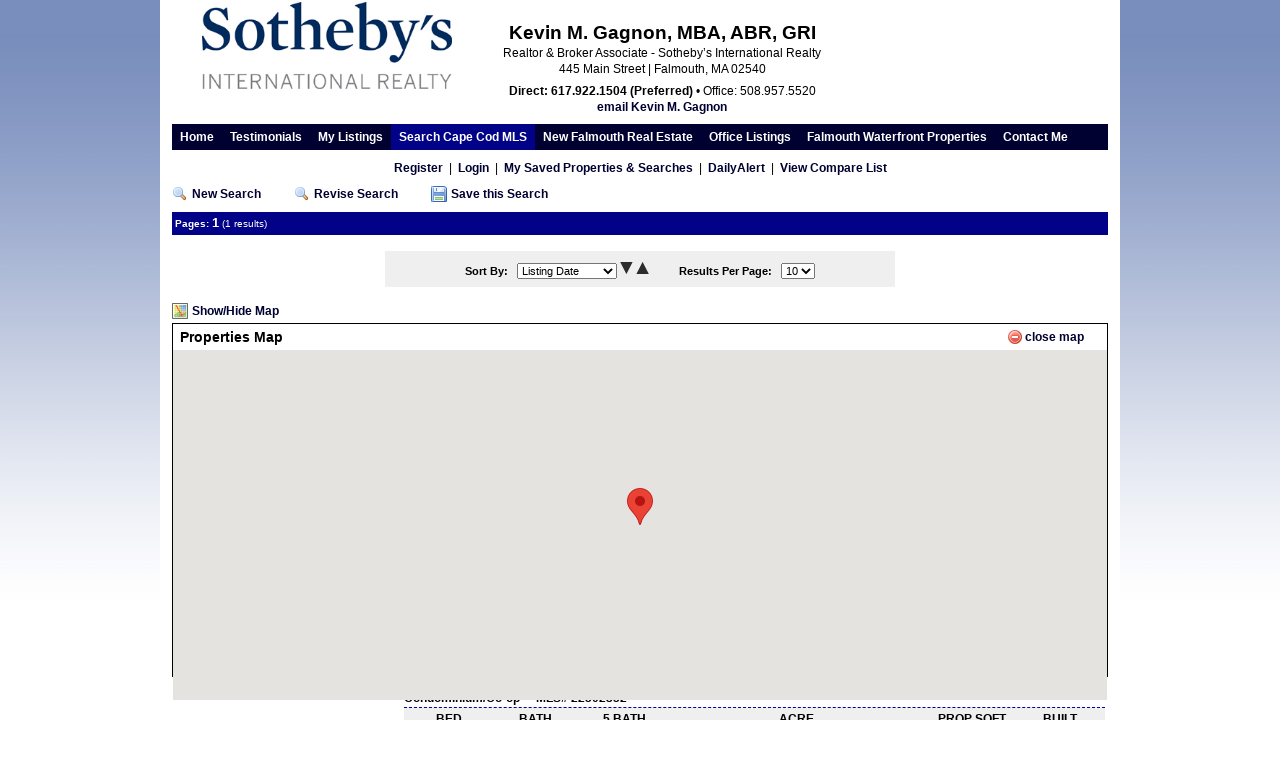

--- FILE ---
content_type: text/html; charset=UTF-8
request_url: http://www.mls-navigator.com/Kevin-Gagnon/index.cfm?page=listings&whichlisting=all&propertyType=sf,mf,ll,co,ci,hm&mylistings=yes
body_size: 8209
content:

<!DOCTYPE html>
<head>
<title>Cape Cod MLS Real Estate - Kevin Gagnon - Falmouth Cape Cod REALTOR - Falmouth Real Estate</title>
<link rel="stylesheet" type="text/css" href="/Kevin-Gagnon/css/style.css" />
<!-- version: 3 -->

<link href="/css_V3/mls.css" rel="stylesheet" type="text/css" />
<link href="/css_V3/print.css" rel="stylesheet" media="print" type="text/css" />
<link href="/css_V3/jquery/ui.css" rel="stylesheet" type="text/css" />
<link href="/css_V3/jquery/multiselect.css" rel="stylesheet" type="text/css" />
<link href="/css_V3/jquery/autocomplete.css" rel="stylesheet" type="text/css" />
<link href="/Kevin-Gagnon/css/mls-override.css" rel="stylesheet" type="text/css" />
<script type="text/javascript" src="https://ajax.googleapis.com/ajax/libs/jquery/1.4.0/jquery.min.js"></script>
<script type="text/javascript" src="https://ajax.googleapis.com/ajax/libs/jqueryui/1.7.2/jquery-ui.min.js"></script>
<script type="text/javascript" src="/js_V3/jquery.ajaxform.js"></script>
<script type="text/javascript" src="/js_V3/jquery.autocomplete.js"></script>
<script type="text/javascript" src="/js_V3/jquery.livequery.js"></script>
<script type="text/javascript" src="/js_V3/jquery.multiselect.js"></script>
<script type="text/javascript" src="/js_V3/jquery.hint.js"></script>
<script type="text/javascript" src="/js_V3/application.js"></script>

<!--[if IE 6]>
<script type="text/javascript" src="/js_V3/belatedpng.js"></script>
<script type="text/javascript">DD_belatedPNG.fix('.icon');</script>
<![endif]--> 



  <script  defer 
 src="//maps.googleapis.com/maps/api/js?key=AIzaSyD5Zk6cyXKczvthUHsJ1r-UykTTflm5bMQ" type="text/javascript"></script>
 
 

<script type="text/javascript">
var gaJsHost = (("https:" == document.location.protocol) ? "https://ssl." : "http://www.");
document.write(unescape("%3Cscript src='" + gaJsHost + "google-analytics.com/ga.js' type='text/javascript'%3E%3C/script%3E"));
</script>
<script type="text/javascript">
var pageTracker = _gat._getTracker("UA-696478-3");
pageTracker._trackPageview();
</script>

</head>
<body style="background-image:url(/Kevin-Gagnon/images/bg.jpg); background-repeat:repeat-x;">

<div id="container">
	<div id="border-white">
	<div id="border-blue">
		<div id="padding" style="padding-top:0px;">
		
			<div id="header">
				<img style="margin-right:10px;" src="/Kevin-Gagnon/images/SIR_2017.jpg" width="250" alt="Sotheby’s International Realty - Kevin Gagnon" id="gagnon" />

				<div style="width:400px;">
					<h1 style="margin-top:0px;">Kevin M. Gagnon,  MBA, ABR, GRI</h1>
					<p>Realtor &amp; Broker Associate - Sotheby’s International Realty</p>
					<p>445 Main Street | Falmouth, MA 02540</p>
					<p style="line-height:4px;">&nbsp;</p>
					<p><strong>Direct: 617.922.1504 (Preferred)</strong> &#8226; Office: 508.957.5520</p>
					<p><script language=javascript>
<!--
var username = "kevin.gagnon";
var hostname = "sothebyshomes.com";
var linktext = "email Kevin M. Gagnon";
document.write("<a href=" + "mail" + "to:" + username +
"@" + hostname + ">" + linktext + "</a>")
//-->
</script>
				</div>
				
			</div>
		
			<div id="body">
				<div id="nav">
<ul>
<li><a href="http://www.kevingagnon.com">Home</a></li>
<li><a href="http://www.kevingagnon.com/index.cfm?page=Testimonials">Testimonials</a></li>
<li><a href="/Kevin-Gagnon/index.cfm?page=listings&whichlisting=all&propertyType=sf,mf,ll,co,ci,hm&mylistings=yes">My Listings</a></li>
<li><a href="http://www.mls-navigator.com/Kevin-Gagnon" class="active">Search Cape Cod MLS</a></li>
<li><a href="/Kevin-Gagnon/index.cfm?page=listings&whichlisting=week&propertyType=sf,mf,ll,co,ci,hm&ourlistings=week&Town=Falmouth&villages=">New Falmouth Real Estate</a></li>
<li><a href="/Kevin-Gagnon/index.cfm?page=listings&whichlisting=all&propertyType=sf,mf,ll,co,ci,hm&ourlistings=yes">Office Listings</a></li>
<li><a href="/Kevin-Gagnon/index.cfm?page=listings&whichlisting=all&Town=Falmouth&villages=&propertyType=sf,ll,co,hm&waterfront=true">Falmouth Waterfront Properties</a></li>
<li><a href="http://www.kevingagnon.com/index.cfm?page=contact">Contact Me</a></li>
</ul>
</div>
			
				<div id="content">


				<div id="MLSContainer">
				<div class="center" id="membership-links">






			<p>
				<a href="/Kevin-Gagnon/index.cfm?page=members">Register</a> &nbsp;|&nbsp;
				<a href="#" name="login" class="login">Login</a> &nbsp;|&nbsp;
				<a href="/Kevin-Gagnon/index.cfm?page=members&action=favorites">My Saved Properties &amp; Searches</a> &nbsp;|&nbsp;
				<a href="/Kevin-Gagnon/index.cfm?page=dailyalert">DailyAlert</a> &nbsp;|&nbsp;
				<a href="/Kevin-Gagnon/index.cfm?page=compare">View Compare List</a>
			</p>
			
		
		
</div>





<p id="search-option-links">
	<a href="/Kevin-Gagnon/index.cfm" class="icon view bold" style="margin-right:10px;">New Search</a> <a href="/Kevin-Gagnon/index.cfm?whichlisting=all&propertyType=sf,mf,ll,co,ci,hm&mylistings=yes" class="icon view bold" style="margin-right:10px;">Revise Search</a> 
		<a href="#" name="savesearch" class="icon save bold login" title="Save this Search" style="margin-right:10px;">Save this Search</a>
	
		<div id="modal-save-search" title="Save this Search" style="display:none;">
			
			<form action="/Kevin-Gagnon/index.cfm" method="post">
			<input type="hidden" name="page" value="members" />
			<input type="hidden" name="action" value="favorites" />
			<input type="hidden" name="do" value="savesearch" />
			<p>Enter a name for this search:</p> 
			<input type="text" name="searchname" maxlength="75" size="30" />
			<input type="submit" name="submit" value="Save" />
		
			
			<input type="hidden" name="whichlisting" value="all" />
			<input type="hidden" name="pricelow" value="0" />
			<input type="hidden" name="pricehigh" value="1000000000" />
			<input type="hidden" name="town" value="" />
			<input type="hidden" name="villages" value="" />
			<input type="hidden" name="bedrooms" value="0" />
			<input type="hidden" name="baths" value="0" />
			<input type="hidden" name="sqrfeetlow" value="any" />
			<input type="hidden" name="sqrfeethigh" value="any" />
			<input type="hidden" name="agelow" value="" />
			<input type="hidden" name="agehigh" value="" />
			<input type="hidden" name="style" value="any" />
			<input type="hidden" name="propertytype" value='sf,mf,ll,co,ci,hm' />
			<input type="hidden" name="waterview" value="" />
			<input type="hidden" name="waterfront" value="" />
			<input type="hidden" name="waterfrontflags" value="" />
			<input type="hidden" name="milestobeachflags" value="" />
			<input type="hidden" name="ourlistings" value="false" />
			<input type="hidden" name="mylistings" value="yes" />
			<input type="hidden" name="dock" value="" />
			<input type="hidden" name="orderby" value="2" />
			<input type="hidden" name="ascdesc" value="desc" />
			<input type="hidden" name="keywords" value="" />
			</form>
			
		</div>
	
</p>


				
				<noscript>
					<div class="message error">
						<div class="message_title">Please, enable JavaScript before you continue!</div>
						<div class="message_description">This page relies heavily on JavaScript, and many features &amp; functionality will not work without it. Please enable JavaScript in your browser before you continue.</div>
					</div>
				</noscript>

				
				
	<div class="resultsBar">
		<div class="resultsBarRight"> &nbsp;&nbsp; </div>
		<b>Pages:</b> 
			<a class="pages" href="index.cfm?page=listings&whichlisting=all&propertyType=sf%2Cmf%2Cll%2Cco%2Cci%2Chm&mylistings=yes&start=1&page_no=1" style="text-decoration:none"><span style="font-weight:bold;font-size:125%;">1</span></a>
			 (1 results)
	</div>
<br />



	<div id="sort-results">
		
			<form name="orderby" action="/Kevin-Gagnon/index.cfm?page=search" method="post">
				
					 
					<input type="hidden" name="dock" value='' />
				
					 
					<input type="hidden" name="lon" value='0' />
				
					 
					<input type="hidden" name="milestobeachflags" value='' />
				
					 
					<input type="hidden" name="baths" value='0' />
				
					 
					<input type="hidden" name="whichlistingdate" value='' />
				
					 
					<input type="hidden" name="ourlistings" value='false' />
				
					 
					<input type="hidden" name="waterfrontflags" value='' />
				
					 
					<input type="hidden" name="page_no" value='1' />
				
					 
					<input type="hidden" name="sqrfeet" value='any' />
				
					 
					<input type="hidden" name="mlsnumber" value='0' />
				
					 
					<input type="hidden" name="ajax" value='false' />
				
					 
					<input type="hidden" name="states" value='' />
				
					 
					<input type="hidden" name="pagenum" value='1' />
				
					 
					<input type="hidden" name="agehigh" value='0' />
				
					 
					<input type="hidden" name="town" value='' />
				
					 
					<input type="hidden" name="counties" value='' />
				
					 
					<input type="hidden" name="addlpropertytypes" value='' />
				
					 
					<input type="hidden" name="feedID" value='1' />
				
					 
					<input type="hidden" name="sid" value='0' />
				
					 
					<input type="hidden" name="sqrfeethigh" value='any' />
				
					 
					<input type="hidden" name="contactOK" value='0' />
				
					 
					<input type="hidden" name="mlsno" value='0' />
				
					 
					<input type="hidden" name="propertyType" value='{1:"sf","groups":"Single Family Home"},{1:"mf","groups":"Multi-Family Home"},{1:"ll","groups":"Lots and Land"},{1:"co","groups":"Condominium/Co-ops"},{1:"ci","groups":"Commercial and Industrial"},{1:"hm","groups":"Hotels/Motels/Cottages"}' />
				
					 
					<input type="hidden" name="agelow" value='0' />
				
					 
					<input type="hidden" name="contactflag" value='' />
				
					 
					<input type="hidden" name="propstatus" value='' />
				
					 
					<input type="hidden" name="viewtype" value='' />
				
					 
					<input type="hidden" name="whichlisting" value='all' />
				
					 
					<input type="hidden" name="milestobeach" value='' />
				
					 
					<input type="hidden" name="pricehigh" value='1000000000' />
				
					 
					<input type="hidden" name="sqrfeetlow" value='any' />
				
					 
					<input type="hidden" name="parkingflags" value='' />
				
					 
					<input type="hidden" name="print" value='false' />
				
					 
					<input type="hidden" name="VERSIONAPPEND" value='_V3' />
				
					 
					<input type="hidden" name="pricelow" value='0' />
				
					 
					<input type="hidden" name="villages" value='' />
				
					 
					<input type="hidden" name="waterfront" value='' />
				
					 
					<input type="hidden" name="waterview" value='' />
				
					 
					<input type="hidden" name="style" value='any' />
				
					 
					<input type="hidden" name="keywords" value='' />
				
					 
					<input type="hidden" name="lat" value='0' />
				
					 
					<input type="hidden" name="addlofficecodes" value='' />
				
					 
					<input type="hidden" name="start" value='1' />
				
					 
					<input type="hidden" name="mylistings" value='yes' />
				
					 
					<input type="hidden" name="bedrooms" value='0' />
				
					 
					<input type="hidden" name="resultsperpage" value='10' />
				
				<b><label for="orderby">Sort By:</label></b> &nbsp;
				<select name="orderby" id="orderby" onchange="javascript:this.form.submit();">
				<option value="1">Price</option>
				<option value="2" selected="selected">Listing Date</option>
				<option value="3">Bedrooms</option>
				<option value="4">Bathrooms</option>
				<option value="5">Town</option>
				<option value="6">Lot Size</option>
				<option value="7">Year Built</option>
				<option value="9">Square Footage</option>
				</select>
			</form>
			<div style="display:inline;padding-top:5px;">
			<a href='/Kevin-Gagnon/index.cfm?page=listings&whichlisting=all&pricelow=0&pricehigh=1000000000&town=&villages=&bedrooms=0&baths=0&sqrfeetlow=any&sqrfeethigh=any&style=any&propertytype={1:"sf","groups":"Single Family Home"},{1:"mf","groups":"Multi-Family Home"},{1:"ll","groups":"Lots and Land"},{1:"co","groups":"Condominium/Co-ops"},{1:"ci","groups":"Commercial and Industrial"},{1:"hm","groups":"Hotels/Motels/Cottages"}&waterview=&waterfront=&ourlistings=false&orderby=2&dock=&ascdesc=desc&keywords=&sid=0&resultsperpage=10&agelow=0&agehigh=0&start=1&page_no=1&addlPropertytypes='><img src="/images/desc.gif" alt="desc" style="border:0;" /></a>
			<a href='/Kevin-Gagnon/index.cfm?page=listings&whichlisting=all&pricelow=0&pricehigh=1000000000&town=&villages=&bedrooms=0&baths=0&sqrfeetlow=any&sqrfeethigh=any&style=any&propertytype={1:"sf","groups":"Single Family Home"},{1:"mf","groups":"Multi-Family Home"},{1:"ll","groups":"Lots and Land"},{1:"co","groups":"Condominium/Co-ops"},{1:"ci","groups":"Commercial and Industrial"},{1:"hm","groups":"Hotels/Motels/Cottages"}&waterview=&waterfront=&ourlistings=false&orderby=2&dock=&ascdesc=asc&keywords=&sid=0&resultsperpage=10&agelow=0&agehigh=0&start=1&page_no=1&addlPropertytypes='><img src="/images/asc.gif" alt="asc" style="border:0;" /></a>
			</div>
			&nbsp;&nbsp;&nbsp;&nbsp;&nbsp;&nbsp;&nbsp;&nbsp;
			<form name="rpp" action="/Kevin-Gagnon/index.cfm?page=search" method="post">
			<input type="hidden" name="sid" value="0" /><input type="hidden" name="whichlisting" value="all" /><input type="hidden" name="orderby" value="2" /><input type="hidden" name="pricelow" value="0" /><input type="hidden" name="pricehigh" value="1000000000"><input type="hidden" name="town" value="" /><input type="hidden" name="villages" value="" /><input type="hidden" name="bedrooms" value="0" /><input type="hidden" name="baths" value="0" /><input type="hidden" name="sqrfeet" value="any" /><input type="hidden" name="style" value="any" /><input type="hidden" name="propertytype" value='%7B1%3A%22sf%22%2C%22groups%22%3A%22Single%20Family%20Home%22%7D%2C%7B1%3A%22mf%22%2C%22groups%22%3A%22Multi%2DFamily%20Home%22%7D%2C%7B1%3A%22ll%22%2C%22groups%22%3A%22Lots%20and%20Land%22%7D%2C%7B1%3A%22co%22%2C%22groups%22%3A%22Condominium%2FCo%2Dops%22%7D%2C%7B1%3A%22ci%22%2C%22groups%22%3A%22Commercial%20and%20Industrial%22%7D%2C%7B1%3A%22hm%22%2C%22groups%22%3A%22Hotels%2FMotels%2FCottages%22%7D' /><input type="hidden" name="waterview" value="" /><input type="hidden" name="waterfront" value="" /><input type="hidden" name="ourlistings" value="false" /><input type="hidden" name="dock" value="" /><input type="hidden" name="agelow" value="0" /><input type="hidden" name="agehigh" value="0" /><input type="hidden" name="keywords" value="" /><input type="hidden" name="addlPropertytypes" value="" />
			<b><label for="resultsperpage">Results Per Page:</label></b> &nbsp;
			<select name="resultsperpage" id="resultsperpage" onchange="this.form.submit();">
				<option value="10" selected="selected">10</option>
				<option value="15">15</option>
				<option value="20">20</option>
				<option value="25">25</option>
			</select>
			</form>
		
	</div><br />


<!-- google maps --->


<script>$(function(){ initMap(); });</script>
	


<script type="text/javascript">
function initMap() {
  var center = {lat: 41.6820563, lng: -69.9597376};
	
	var locations = [   
	  ['<img src="https://cdn.resize.sparkplatform.com/cci/1280x1024/true/20250515233616633051000000-o.jpg" width="125px" alt="click to view more details 13 Laurel Hill Court, Bourne 02532"> <br>\
		MLS Number:  22502352 <br>\
		13 Laurel Hill Court, Bourne 02532 <br>\
   <a href="index.cfm?page=detail&feedID=1&mlsno=' + 22502352 + '">Click for Details</a>', 41.729248, -70.593665] ];
	var map = new google.maps.Map(document.getElementById('listings-map-target'), {
    zoom: 12,
		maxZoom: 12,
    center: center
  });
	var infowindow =  new google.maps.InfoWindow({});
	var marker, count;
	
  var bounds = new google.maps.LatLngBounds();
	
	for (count = 0; count < locations.length; count++) {
		var myLatLng = new google.maps.LatLng(locations[count][1], locations[count][2]);
    var marker = new google.maps.Marker({
      position: myLatLng,
      map: map,
      title: locations[count][0]
    });
	
	google.maps.event.addListener(marker, 'click', (function (marker, count) {
      return function () {
        infowindow.setContent(locations[count][0]);
        infowindow.open(map, marker);
      }
    })(marker, count));
    bounds.extend(myLatLng);
  }
  
	map.fitBounds(bounds);
	map.panToBounds(bounds);
}
</script>

<a href="#" class="icon map" onclick="javascript:$('#listings-map').toggle(); initMap(); return false;">Show/Hide Map</a>

<div id="listings-map" style="display:block">
	<table width="100%">
	<tr><td class="listings-map-title">Properties Map</td><td class="right"><a style="padding-left:18px" class="icon delete" href="##" onclick="javascript:$('#listings-map').hide();return false;">close map</a></td></tr>
	</table>
	<div id="listings-map-target"></div>
	<div id="listings-map-count"></div>
</div>





	<table class="property-box">
	<tr>
		<td class="property-box-image">
			<a href="/Kevin-Gagnon/index.cfm?page=detail&mlsno=22502352&feedID=1">
				
					<img src="https://cdn.resize.sparkplatform.com/cci/1280x1024/true/20250515233616633051000000-o.jpg" alt="13 Laurel Hill Court, Bourne 02532" title="Bourne Real Estate" />
					
			</a>
			
				<div id="a1"><label for="add1"><input type="checkbox" id="add1" onclick="compare(1,22502352,1,'sf',1);"> Compare</label></div>
				<div id="r1" style="display:none;"><label for="remove1"><input type="checkbox" id="remove1" checked="checked" onclick="compare(0,22502352,1,'sf',1);"> Compare (<a href="/Kevin-Gagnon/index.cfm?page=compare">view list</a>)</label></div>
				
		</td><td>
			
<span class="bold">Condominium/Co-op &nbsp;-&nbsp; MLS# 22502352</span>
<table class="property-box-top">
	<tr>
		<td width="12%" class="center"><span class="bold">bed</span><br />2</td>
		<td width="12%" class="center"><span class="bold">bath</span><br />2</td>
		<td width="12%" class="center"><span class="bold">.5 bath</span><br />1</td>
		<td width="12%" class="center"><span class="bold">zoning</span><br /></td>
		<td width="12%" class="center"><span class="bold">acre</span><br />5.39</td>
		<td width="12%" class="center"><span class="bold">lot sqft</span><br /></td>
		<td width="12%" class="center"><span class="bold">prop sqft</span><br />1790</td>
		<td width="12%" class="center"><span class="bold">built</span><br />2003</td>
	</tr>
</table>
<table class="property-box-body">
<tr>
	<td class="property-box-body-left">
		<table>
		<tr><td class="bold right">MLS Number:&nbsp; </td><td> 22502352</td></tr>
		<tr><td class="bold right">Town:&nbsp; </td><td> Bourne </td></tr>
		<tr><td class="bold right">Village:&nbsp; </td><td> Bourne</td></tr>
		
			<tr><td class="bold right">Address:&nbsp; </td><td>13 Laurel Hill Court, Bourne, MA 02532</td></tr>

		</table>
	</td>

	<td class="property-box-body-right">
		
			<img class="office_or_br_logo" src="/images/officelogos/61.gif" alt="" align="right" />
		
    <span class="price">  $579,000</span><br />
    
              <strong>DOM:</strong> 263 days 
              <br /><br />
	</td>
</tr>
<tr>
	<td colspan="2" class="property-box-body-bottom">
      


		<a href="/Kevin-Gagnon/index.cfm?page=comps&mlsno=22502352&feedID=1" class="icon compare">Interactive Comparables</a>



 &nbsp;&nbsp;&nbsp;&nbsp; <a href="/Kevin-Gagnon/index.cfm?page=detail&mlsno=22502352&feedID=1" class="icon view">View more Details</a>
	</td>
</tr>
</table>


			<div id="result1" class="ajax-compare-message"></div>
		</td>
	</tr>
	</table>

	<div class="resultsBar">
		<div class="resultsBarRight"> &nbsp;&nbsp; </div>
		<b>Pages:</b> 
			<a class="pages" href="index.cfm?page=listings&whichlisting=all&propertyType=sf%2Cmf%2Cll%2Cco%2Cci%2Chm&mylistings=yes&start=1&page_no=1" style="text-decoration:none"><span style="font-weight:bold;font-size:125%;">1</span></a>
			 (1 results)
	</div>

<table id="disclaimer" cellspacing="0" cellpadding="0" border="0" width="100%">
	<tr><td colspan="2"><div class="headerBar">MLS Broker Reciprocity Disclaimer</div></td></tr>
	<tr><td colspan="2">
	
		
		
				The data relating to real estate for sale on this site comes from the Broker Reciprocity (BR) of the Cape Cod &amp; Islands Multiple Listing Service, Inc. Summary or thumbnail real estate listings held by brokerage firms other than Kevin Gagnon Real Estate are marked with the BR Logo and detailed information about them includes the name of the listing broker. Neither the listing broker nor Kevin Gagnon Real Estate shall be responsible for any typographical errors, misinformation, or misprints and shall be held totally harmless.  For more information about the data we collect, please read our <a href="index.cfm?page=privacy">privacy policy</a>.
			

<br /><br /><b>SITE ACCESSIBILITY:</b> Kevin Gagnon Real Estate is committed to providing an accessible website. If you have difficulty accessing content, have difficulty viewing a file on the website, or notice any accessibility problems, please contact us to specify the nature of the accessibility issue and any assistive technology you use. We will strive to provide the content you need in the format you require.<br /><br />

Kevin Gagnon Real Estate welcomes your suggestions and comments about improving ongoing efforts to increase the accessibility of this website.

		</td>
	</tr>

	<tr>
		<td valign="top" colspan="2">

			<div style="float:right; margin:10px; text-align:center;"><a href="https://www.mls-navigator.com">Cape Cod Real Estate</a><br />
			<a href="https://www.mls-navigator.com"><img src="/images/logo2010.png" alt="MLS-Navigator" style="border:0" /></a><br />
			<a href="https://www.mls-navigator.com">Cape Cod MLS Powered by<br />MLS-Navigator.com V3.0</a>
			</div>

<br />This site was last updated February 2, 2026 at 9:40:07 AM EST. All properties are subject to prior sale, changes, or withdrawal.<br /><br />Kevin Gagnon Real Estate has chosen to display only certain towns and/or types or styles of properties. This site may not show all listings that are available through the Cape Cod &amp; Islands Multiple Listing Service, Inc.

		</td>
	</tr>


</table>
<div id="modal-login">
	<span id="warning" class="icon caution bold center red" style="display:none;">You must be logged in to <span></span>!<br /><br /></span>
	Login with your e-mail address and password below:<br /><br />
	
	<form action="/Kevin-Gagnon/index.cfm" method="post">
	<input type="hidden" name="page" value="login" />
	<input type="hidden" name="action" value="authenticate" />
	<input type="hidden" name="do" value="login" />
	<input type="hidden" name="ajax" value="true" />
	<input type="hidden" name="referer" value="" />
	<table>
	<tr>
		<td class="bold right"><label for="useremail">E-mail Address</label><span class="required">*</span></td>
		<td><input type="text" name="useremail" id="useremail" style="width:225px;" /></td>
	</tr>
	<tr>
		<td class="bold right"><label for="password">Password</label><span class="required">*</span></td>
		<td><input type="password" name="password" id="password" style="width:225px;" /></td>
	</tr>
	</table>
	</form>
	
	<div class="center" style="line-height:22px">
		<a href="/Kevin-Gagnon/index.cfm?page=members&action=recover" class="icon key small">Forget your Password?</a><br />
		<a href="/Kevin-Gagnon/index.cfm?page=members" class="icon useradd small">Need an Account?</a>
	</div>
	
</div>

			</div>

							</div>
			</div>
		
			<div style="clear:both;">&nbsp;</div>
		</div>
	</div>
	</div>
</div>

<div id="footer">
<p><img src="http://foleyre.com/images/realtor_logos.jpg" alt="Cape Cod Realtors" width="56" height="32" border="0" align="absmiddle" />&copy;2026 <a href="http://www.kevingagnon.com/" target="_blank">Kevin Gagnon</a>,  MBA, ABR, GRI<br />
Licensed to Practice Real Estate in the Commonwealth of Massachussetts</p>
<p><strong>Direct: 617.922.1504 (Cell & Voice)</strong> &#8226; Fax: 866.558.4888 (Toll Free Private Fax) &#8226; Office: 508.957.5520</p>
<p><a href="http://www.sothebysrealty.com/eng/associate/180-a-1195-40974/kevin-gagnon/" target="_blank">Sotheby’s International Realty</a> &#8226; 445 Main Street | Falmouth, MA 02540</p>
<p>The data relating to real estate for sale on this site comes from the Broker Reciprocity (BR) of the Cape Cod & Islands Multiple Listing Service, Inc.<br />Neither the listing broker nor
Kevin Gagnon/Sotheby’s International Realty shall be responsible for any typographical errors, misinformation, or misprints and shall be held totally harmless.</p>
<a href="http://www.designcapecod.com" target="_blank">Website Design and Hosting</a> by Design Cape Cod part of the Click Cape Cod family of <a href="http://www.CLickCapeCod.com" target="_blank">Cape Cod websites</a> &#8226; 
<a href="http://www.MLS-navigator.com" target="_blank">Cape Cod MLS Real Estate</a> Solutions Powered by MLS-Navigator.com</div>

</body>
</html>


--- FILE ---
content_type: text/css
request_url: http://www.mls-navigator.com/Kevin-Gagnon/css/style.css
body_size: 1051
content:
html, body, h1, h2, h3, h4, p, ol, ul, li { margin:0; padding:0 }
html, body { height:100%; color:#000 }
body { font-family:Helvetical, Arial, sans-serif; font-size:12px; text-align:center; line-height:16px }
h1 { font-size:18px; margin:0 0 10px 0 }
a { color:#000031; text-decoration:none; font-weight:bold }
a:hover { text-decoration:underline }
p { margin-bottom:10px }
ul { margin:10px 0 10px 40px }

#container { 
	width: 960px;  /* using 20px less than a full 980px width allows for browser chrome and avoids a horizontal scroll bar */
	background: #FFFFFF;
	margin: 0 auto; /* the auto margins (in conjunction with a width) center the page */
	/* border: 1px solid #000000;
	text-align: left; /* this overrides the text-align: center on the body element. */
} 
#border-blue { background:#fff; border:0px solid #fff}
#border-white { background:#fff; padding:2px }
#padding { padding:10px; }

#header { height:120px; border-bottom:2px solid #FFF; margin-bottom:0px; line-height:normal }
#header #gagnon { float:left; margin:0px 30px 0px 30px }
#header div { float:left; margin-top:20px }
#header p { margin:2px 0 }
#header h1 { font-size:19px; margin:0 }

#body { clear:both }
/* LEFT NAV
#nav { float:left; background:#010287; width:160px; height:400px; text-align:left; -moz-border-radius:6px; -webkit-border-radius:6px; border-radius:6px; }
#nav ul { list-style:none; margin:0; padding:10px }
#nav a { padding:5px; border-bottom:1px solid #89b4dd; display:block; color:#fff; }
#nav a.active,
#nav a:hover { background:#92bbe2; text-decoration:none }
*/

/* TOP NAV */
#nav { background:#000031; text-align:left; overflow:hidden;}
#nav ul { list-style:none; margin:0; }
#nav li { display:inline;}
#nav a { text-align:center; padding:5px 8px; float:left; color:#fff; }
#nav a.active,
#nav a:hover { background:#010287; text-decoration:none }
#content {  }
#slideshow { height:165px }

#footer { text-align:center; font-size:11px; margin-top:6px }
#footer p { margin:0; color:#000 }


--- FILE ---
content_type: text/css
request_url: http://www.mls-navigator.com/css_V3/mls.css
body_size: 5157
content:
form
	{
	padding:0px;
	margin:0px;
	display:inline;
	}

/* ********************************** */
/* error message if javascript is disabled */
/* ********************************** */
div#noJavascript
{
	background-color:#FFD9D9; /* red */
	color:black;
	border:2px solid black;
	padding:10px;
	font-weight:bold;
	text-align:center;
}


/* ********************************** */
/* container for everything to do with search */
/* ********************************** */
#MLSContainer { text-align:left; margin:0 auto; background-color:#fff; }
#MLSContainer td { font-size:12px; }

#advanced_search_options { background-color:#EDF0F0; width:100%; display:none; margin-top:10px; }
#advanced_search_options table { padding:0; margin:0; }
#advanced_search_options #filters_cell { text-align:left; padding-left:10px; }
#advanced_search_options #keywords { text-align:center; }
#advanced_search_options #filters_cell legend { font-weight:bold; }
#search_button { width:125px; }



fieldset#DailyAlertStatus /* this container is wrapped in a centering div for IE */
	{
	margin:auto; /*center in firefox*/
	margin-bottom:20px;
	width:300px;
	background-color:#eeeff2;
	border:1px dashed #000;
	font-weight:normal;
	text-align:center;
	}

	fieldset#DailyAlertStatus #heading { font-weight:bold; }
	fieldset#DailyAlertStatus #status { }



input#submit_daily_alert
{
	width:125px;
}

div#auto_registration_message
{
	width:50%;
	margin:auto;
}



/* ********************************** */
/* scrolling div for towns */
/* ********************************** */
table#dailyalert_container div#showTowns
{
	margin:0;
	padding:0;
	height: 268px;
	width: 190px;
	overflow: auto;
	text-align:left;
}

table#custom_search_container div#showTowns
{
	margin:0;
	padding:0;
	height: 253px;
	width: 190px;
	overflow: auto;
	text-align:left;
}

.showVillages
{
	padding-left:32px;
	display:none;
}

a.towns_toggle
{
	text-decoration:none;
}

.town
{
	margin-left:12px;
}



/* ********************************** */
/* header bar and such */
/* ********************************** */
.headerBar
	{
	clear: both;
	height: 15px;
	margin-bottom:6px;
	margin-top:3px;
	border-top: 1px solid #00009F;
	background-color: #EFEFEF;
	padding: 1px 0px 1px 5px;
	font-weight: bold;
	color: #000;
	font-size:11px;
	}

.CategoryHeading
{
	width: 100%;
	height: 15px;
	font-size: 11pt;
	font-weight: bold;
	padding: 0px;
	margin-bottom:5px;
	color: #000;
}

/* ********************************** */
/* bars that tells you how many results, next/back links */
/* ********************************** */
.resultsBar { clear:both; background-color:#00009F; padding:3px; font-weight:normal; margin-top:3px; color:#fff; font-size:10px; }
.resultsBarRight { float:right; margin:1px 5px 0 0; }
.resultsBar a { color:#ffffff; }




/* ********************************** */
/* interactive comps */
/* ********************************** */
#comps { border:0px; width:100%; }
#comps select.comps { width: 80px; font-size: 8pt; }
#comps h1.comps { font-size:18px; margin:20px 0 0 0; padding:0; }
#comps #comps_map { width: 100%;  height: 350px;  text-align:center;  border: 1px solid #000; }
#comps .category { font-weight:bold; }
#comps #basecomp td { background-color:#E6E6E6; padding:3px; }
#comps .comps-all td { background-color:#efefef; padding:3px; }
#comps #filter_text { font-weight:bold; text-align:right; }


/* ********************************** */
/* error and success message controls */
/* ********************************** */
span.success { color: green; }
span.error { color: #FF0000; font-weight:bold; }



/* ********************************** */
/* login / register form... DisplayLoginForm.cfm */
/* ********************************** 
table#LoginTable
{
	width:100%;
}

	table#LoginTable #left 
	{ 
		width:49%; 
		text-align:left; 
		padding-right:5px; 
	}

	table#LoginTable #center 
	{ 
		width:1%;
		text-align:center; 
	}

	table#LoginTable #center #divider 
	{ 
		width:1px; 
		background-color:#ccc; 
		height:250px; 
	}
		
	table#LoginTable #right 
	{ 
		width:49%; 
		text-align:left;
		padding-left:5px; 
	}

	table#LoginTable #right ul
	{ 
		margin-top:0px;
		margin-bottom:0px;
	}


	table#LoginTable span.heading
	{
		font-size: 11pt;
		font-weight:bold;
		font-family:verdana;
		color:#000000;
		margin:0px;
		padding:0px;
	}
	*/
	
.heading
	{
	font-size: 11pt;
	font-weight:bold;
	font-family:verdana;
	color:#000000;
	margin:0px;
	padding:0px;
	}



/* ********************************** */
/* tabs on detail sheet */
/* ********************************** */

#navcontainer 
{

	height: 23px;
	overflow: hidden;
	border-bottom: 1px solid #000;
	text-align: right;
}

#navlist 
{
	margin: 0px;
	padding: 3px;
	font: bold 11px Verdana, sans-serif;
	font-weight: normal;
}

#navlist li 
{
	list-style: none;
	margin: 0px 0px 0px 5px;
	padding: 0px;
	float: right;
	height: 20px;
	display: block;
}

#navlist li a 
{
	width: 75px;
	display: block;
	height: 20px;
	float: left;
	text-align: center;
	padding: 2px 3px 3px 3px;
	margin-right: 0px;
	border: 1px solid #00009F;
	border-bottom: none;
	background: #efefef;
	text-decoration: none;
}

#navlist li a:link { color: #000; }
#navlist li a:visited { color: #000; }
#navlist li a:hover 
	{
	color: #000;
	background: #fff;
	}


ul#navlist li.selectedTab a, ul#navlist li.selectedTab a:link, ul#navlist li.selectedTab a:visited 
{
	background: #00009F;
	border-bottom: none;
	border-top: 1px solid #000;
	color: #fff;
}

/* ********************************** */
/* profile form on members page */
/* ********************************** */
table#profileForm
{
	border:0px;
	margin: auto;
}

	table#profileForm td { text-align:left; }
	table#profileForm td.category { text-align:right; font-weight:normal; } /* override above td */


/* ********************************** */
/* details page */
/* container for the general, exterior, etc. includes on a detail page; registered users only */
/* ********************************** */
table#detailContainer { width:100%; }
table#detailContainer #remarks { }
table#detailContainer #price_n_such { text-align:center; padding:25px 0px 25px 0px; }
table#detailContainer #property_options { padding-left: 5px; width:25%; font-weight:normal; font-size:10px;}
table#detailContainer #property_options a { display:inline-block;}

table#detailContainer td#photos div.scroll { clear:both; width:500px; margin:auto; white-space:nowrap; overflow:scroll; overflow-y:hidden; text-align:left; border:1px solid #E6E6E6; scrollbar-3dlight-color:#E6E6E6; scrollbar-darkshadow-color:#fff; scrollbar-face-color:#E6E6E6; }
#photos-imagetype-3 { clear:both; margin-top:5px }
#sold { font-size:18px; color:red; margin-bottom:15px; font-weight:bold }
#agreement { font-size:14px; color:#999999; margin-bottom:15px; font-weight:bold }


/* ********************************** */
/* detail top header */
/* ********************************** */
table#detailContainer #photos {width:75%; text-align:center; padding-bottom:10px; }
table#detailContainer #photos.photos-withmargin { text-align:left;}
table#detailContainer #photos.photos-withmargin #placeholder {float:left; padding:0 10px 10px 0;}


table#detailIncludesContainer
{
	width: 100%;
	border:0px;
	text-align:center;
	clear:both;
	background-color:#fff;
}

	table#detailIncludesContainer td#setBorder
	{
		border: 1px;
		border-top:0px;
		border-color: #000; 
		border-style: solid; 
		padding: 5px;
		text-align:left;
	}

		table#detailIncludesContainer td #printLink
		{
			text-align:right;
			width: 100%; 
			margin-bottom: -20px;
			position:relative;
		}

/* ********************************** */
/* detail map container div */
/* ********************************** */
#detail-map { display:none; height:329px; width:100%; border:1px solid #000; padding:0px; margin:0 0 10px 0; }
#detail-map #detail-map-title { width:300px; padding:5px 0 0 5px; margin-bottom:8px; float:left; font-family:arial; font-size:14px; text-transform:uppercase; font-weight:bold; color:#000; }
#detail-map #detail-map-options { float:right; padding:0 5px 0 0; margin-top:7px; }
#detail-map #detail-map-map { clear:both; text-align:center; height:300px; width:100%; }



/* ********************************** */
/* listings map container div */
/* ********************************** */
#listings-map { display:none; height:352px; border:1px solid #000; padding:0px; margin:4px 0 10px 0; }
#listings-map .listings-map-title { width:300px; padding:3px 0 3px 5px; float:left; font-size:14px; font-weight:bold; color:#000; }
#listings-map #listings-map-target { width:100%; height:350px; text-align:center; }
#listings-map #listings-map-count { clear:both; text-align:center; padding:4px 0; }



/* ********************************** */
/* for all the include templates on the property detail pages */
/* ********************************** */
.property_information { width:100%; }
.property_information #public_left_col { width:50%; }
.property_information #public_right_col { width:50%; }


/* ********************************** */
/* saved properties/searches */
/* ********************************** */
table.favorites { width:100%; }
table.favorites th { font-size:12px; text-align:left; padding:3px; background:#efefef; }
table.favorites td { padding:3px; }
table.favorites td a { font-size:11px; }

/* popin box under each saved search */
.favorites-query { display:none; padding:3px; background-color:#E6E6E6; width:100%; }
.favorites-query .favorites-query-left { width:45%; }
.favorites-query .favorites-query-middle { width:10%; }
.favorites-query .favorites-query-right { width:45%; }

/* if one is inactive, use this to style it */
.property_inactive { color:#9E9E9E; }




/* ********************************** */
/* box to request users to register if on a public sheet */
/* ********************************** */
#registerbox
	{
	border:1px solid #000; 
	width: 75%; 
	padding:3px; 
	text-align:center;
	margin:0 auto; /* for firefox */
	}
	
	
/* ********************************** */
/* compare properties list. */
/* ********************************** */
#compare_error_success_container
{
	text-align:center;
	font-weight:bold;
	padding:15px 0px 15px 0px;
}

#compare_container
{
	width:100%;
}
	#compare_container td#print_clear_options
	{
		width:170px;
		padding-left:10px;
		padding-top:3px;
	}

#compare_includes_container { clear:both; background-color:#fff; } 
#compare_includes_container #instructions { text-align:center; font-weight:bold; padding:15px 0px 15px 0px; }
#compare_includes_container ul { margin: 0px; padding: 0px; }
#compare_includes_container li { padding: 0px; margin: 0px; width: 135px; list-style: none; padding: 2px; border: 1px solid #fff; font-size:11px; }
#compare_includes_container li.category { font-weight: bold; background-color: #E6E6E6; width:135px; font-size:11px; }

	#compare_includes_container li.sub
	{
		margin-left: 10px;
		font-size: 8pt;
	}

	#compare_includes_container li.small
	{
		font-size: 8pt;
	}

	#compare_includes_container li.picture
	{
		width: 100px;
		height: 100px;
		font-size: 8pt;
		text-align: center;
	}

/* table on the far left with price, mls number, etc. category headings*/
table#base_compare_table
	{
	float:left;
	}

div.compare_heading
{
	font-weight: bold;
	font-size:11px;
	background-color: #E6E6E6;
	width:135px;
	padding:2px 2px 2px 3px;
	margin: 1px 0px 1px 0px;
}

div.compare_heading_trans
{
	font-weight: bold;
	width:135px;
	padding:2px 2px 2px 3px;
	margin: 1px 0px 1px 0px;
}

img.expand
{
	float:right;
	margin-top:-10px;
	cursor:pointer;
	border:0px;
	background:none;
}

div#compare_wrapper
{
	white-space: nowrap;
	overflow: scroll; 
	overflow-y:hidden;
	width:525px;
}

/* ********************************** */
/* recover password result div. */
/* ********************************** */
div#recoverResult
{
	margin-top:5px;
	width:75%;
	background-color:#eeeff2;
	border:1px solid #003300;
	padding:5px;
}



/****************************************** V2+ *********************/

div#MLSContainer p { margin:10px 0; padding:0 }
textarea { font-family:arial,sans-serif; font-size:12px }

.red { color:#ff0000; }
.green { color:#006E12; }
.bold { font-weight:bold; }
.right { text-align:right; }
.center { text-align:center }
.left { text-align:left }
.hide { display:none }
.top { vertical-align:top }
.top-padding { vertical-align:top; padding-top:3px }
.required { color:#FF0000; font-size:16px; font-weight:bold; position:relative; top:3px; }
.small { font-size: 10px; }
.blur { color:#808080 }

/* notification */
.message { padding:10px; margin:15px 0; display:block; text-align:left; }
.message_title { font-weight:bold; font-size:1.25em; }
.message_body { margin-top:4px }
.error, .notice, .success {padding:.8em;margin-bottom:1em;border:2px solid #ddd;}
.error {background:#FBE3E4;color:#8a1f11;border-color:#FBC2C4;}
.notice {background:#FFF6BF;color:#514721;border-color:#FFD324;}
.success {background:#E6EFC2;color:#264409;border-color:#C6D880;}
.error a {color:#8a1f11;}
.notice a {color:#514721;}
.success a {color:#264409;}

/* icons */
.icon { padding:3px 20px 3px 20px; background-position:left; background-repeat:no-repeat; margin:2px 0px 2px 0px; }
.compare { background-image:url(/images/icons/icon_compare.png) }
.compare-add { background-image:url(/images/icons/icon_compare_add.png) }
.compare-view { background-image:url(/images/icons/icon_compare_view.png) }
.save { background-image:url(/images/icons/icon_save.png) }
.information { background-image:url(/images/icons/icon_info.png) }
.calculator { background-image:url(/images/icons/icon_calculator.png) }
.email { background-image:url(/images/icons/icon_email.png) }
.tellafriend { background-image:url(/images/icons/icon_tellafriend.png) }
.virtualtour { background-image:url(/images/icons/icon_virtualtour.png) }
.map { background-image:url(/images/icons/icon_map.png) }
.view { background-image:url(/images/icons/icon_view.png) }
.print { background-image:url(/images/icons/icon_print.png) }
.add { background-image:url(/images/icons/icon_add.png) }
.edit { background-image:url(/images/icons/icon_edit.png) }
.house { background-image:url(/images/icons/icon_house.png) }
.back { background-image:url(/images/icons/icon_back.png) }
.clear { background-image:url(/images/icons/icon_clear.png) }
.delete { background-image:url(/images/icons/icon_delete.png) }
.pencil { background-image:url(/images/icons/icon_pencil.png) }
.caution { background-image:url(/images/icons/icon_caution.png) }
.checkmark { background-image:url(/images/icons/icon_checkmark.png) }
.key { background-image:url(/images/icons/icon_key.png) }
.useradd { background-image:url(/images/icons/icon_useradd.png) }
.clock { background-image:url(/images/icons/icon_clock.png) }
.chart { background-image:url(/images/icons/icon_chart.png) }
a.expand { background-image:url(/images/icons/icon_expand.gif); padding-left:13px; }
a.contract { background-image:url(/images/icons/icon_contract.gif); padding-left:13px; }

/* ********************************** */
/* search & dailyalert forms */
/* ********************************** */
#search table { width:100%; }
#search table #left { width:210px;  }
#search table #right { padding-left:30px; }
#search table .title,
#dailyalert .title { height:15px;}
#search table .title span,
#dailyalert .title span { font-weight:bold; padding-right:8px; z-index:2; position:relative; background-color:#fff;  }
#search table .title .divider,
#dailyalert .title .divider { border-bottom:1px solid #ccc; z-index:0; margin:-8px 0px 0px 0px; }
#search table .content,
#dailyalert .content { clear:both; padding-top:8px; text-align:center; margin-bottom:25px; }
#search table .content #property-types,
#dailyalert .content #property-types { width:80%; margin:0 auto; text-align:left; }


#dailyalert table { width: 100%; clear both; text-align:left; border:0 }
#dailyalert label { display: inline-block; padding:0; margin:0; }
#dailyalert #dailyalert-left { width:200px; text-align:left; }
#dailyalert #dailyalert-right { padding-left:50px; text-align: left; }
#dailyalert #bottom { padding-top:10px;text-align:center;}
#dailyalert #dailyalert-filters { width:100% }
#dailyalert #dailyalert-filters-left { width:500px; }
#dailyalert #dailyalert-filters-right { text-align:left; }
#dailyalert-status { padding:15px; clear:both; margin:0 auto; margin-bottom:20px; width:350px; font-weight:normal; text-align:center; border:1px solid #ccc; background-color:#eeeff2; }

#search .addlpropertytype { background-color:#efefef;padding:3px;margin-top:5px; }
#search .addlpropertytype table { width:100%; }
#search .addlpropertytype td { font-size:11px; }

#select-towns { width:100%; padding:0px 2px 10px 5px; }
#select-towns legend { font-weight:bold; padding:0 5px; }
#select-towns-scroll { margin-top:7px; height:450px; overflow-y:scroll; }
#select-towns label { display:block; }
#select-towns .village-container { padding-left:27px; }
#select-towns-links { clear:both; background-color:#efefef; padding:4px 0; font-size:11px; text-align:center; margin: 3px -2px -10px -5px; }

/* ********************************** */
/* styles for each property block on the results page */
/* ********************************** */
table.property-box { width:100%; border:0px; margin-bottom:35px; }
	table.property-box table.property-box-top { margin-top: 1px; border-top: 1px dashed #00009F; border-bottom: 1px dashed #00009F; width: 100%; background-color: #efefef; }
		table.property-box table.property-box-top td { font-size:9px; }
			table.property-box table.property-box-top td span { font-weight:bold; text-transform:uppercase; }
table.property-box .property-box-image { padding-top: 10px; font-size: 7pt; width:225px; }
	table.property-box .property-box-image img { border:0px; width:225px; }
	table.property-box .property-box-image .image-unavailable { width:150px; height:120px; border:1px solid #000000; text-align:center; cursor:pointer; }
		table.property-box .property-box-image .image-unavailable div { padding-top:30%; font-size:16px; font-weight:bold; }
table.property-box .property-box-body { width:100%; }
	table.property-box .property-box-body .property-box-body-left { width:45%; }
	table.property-box .property-box-body .property-box-body-right { padding-top:35px; font-size: 11px; text-align:center; width:45%; }
		table.property-box .property-box-body .property-box-body-right .price { font-size: 12px; font-weight: bold; }
		table.property-box .property-box-body .property-box-body-right .sold { font-weight: bold; text-transform:uppercase; color:red; font-size:14px; margin-right:10px }
		table.property-box .property-box-body .property-box-body-right .underagreement { font-weight: bold; text-transform:uppercase; color:#999; font-size:14px; margin-right:10px }
		table.property-box .property-box-body .property-box-body-right .office-or-br-logo { border:0px; }
	table.property-box .property-box-body .property-box-body-bottom { text-align:right; border-bottom: 1px dashed #cccccc; padding-bottom:5px;}
	table.property-box .ajax-compare-message { text-align:left; font-weight:bold; }

/* ********************************** */
/* sortoptions and results per page div on the search result pages */
/* ********************************** */
div#sort-results
	{
	margin:0 auto;
	width: 500px;
	text-align: center;
	padding: 8px 5px;
	background-color: #efefef;
	font-size:11px;
	}
	
	#sort-results select { font-size:11px; }

/* ********************************** */
/* disclaimer */
/* ********************************** */
#disclaimer { clear:both; margin-top: 20px; margin-bottom:10px; text-align:left; }
#disclaimer td { font-size:11px; }

/* ********************************** */
/* the welcome message and login/register boxes on home page if anonymous */
/* ********************************** */
table#welcome { width:100%; border:0px; }
table#welcome #welcome-message { width:70%; }
table#welcome #welcome-box { padding-left: 15px; text-align:right; }
table#welcome #welcome-box table { width:100%; }
table#welcome #welcome-box #welcome-box-title { font-size:11px; text-align:left; padding:4px; background-color:#ccc; font-weight:bold; }
table#welcome #welcome-box #welcome-box-body { padding:5px; border:1px solid #ccc; text-align:left; }
table#welcome #welcome-box #welcome-box-body * { font-size:11px; }

/* membership links */
#search-option-links { margin-bottom:4px !important }

/* ********************************** */
/* skip this step on clicking detail page */
/* ********************************** */
fieldset#skip-this-step { width:350px; margin: 20px auto; text-align:center; }
fieldset#skip-this-step legend { font-weight:bold; }
fieldset#skip-this-step div { text-align:left; padding:2px 0; }

#agent-profile { margin:10px 0 20px 0; text-align:center; }

/* modal login */
#modal-login { display:none }
#modal-login, 
#modal-login td { font-family:arial, sans-serif; font-size:12px; }

/* ********************************** */
/* detail view */
/* ********************************** */
#detailIncludesContainer td { padding:2px 0; text-align:left; }
#detailIncludesContainer .category { padding-right:20px; color:#777; font-weight:bold; }


/* ********************************** */
/* zillow */
/* ********************************** */
.zillow-styled { }
.zillow-styled .zillow-category { font-weight:bold; background-color:#f1f1f1; padding:4px 6px; text-align:right; }

#zillow-charts { border:0; background-color:#CDCDCD;width:500 }
#zillow-charts th { background-color: #fde6b4; border: 1px solid #FFF; font-size: 8pt; padding: 4px; }
#zillow-charts td { color: #3D3D3D; padding: 4px; background-color: #FFF; vertical-align: top; }


/* ********************************** */
/* membership links */
/* ********************************** */
#membership-links p { margin:0; padding:0 }
#verification-status { color:red; margin-left:8px; font-weight:bold }










/* clearfix */
.floatfix:after 
	{
	content: ".";
	display: block;
	height: 0;
	clear: both;
	visibility: hidden;
	}
* html .floatfix { height: 1%; }
.clearfix:after 
	{
	content: ".";
	display: block;
	height: 0;
	clear: both;
	visibility: hidden;
	}
.clearfix { display: inline-table; }
* html .clearfix { height: 1%; }
.clearfix { display: block; }


--- FILE ---
content_type: text/css
request_url: http://www.mls-navigator.com/css_V3/jquery/multiselect.css
body_size: 497
content:
.multiSelect {
	width: 182px;
	border: solid 1px #BBB;
	background: #FFF url(/images/jquery/multiselect/dropdown.gif) right center no-repeat;
	padding: 2px 4px;
	padding-right: 20px;
	display: inline;
}


.multiSelect.hover {
	background: url(/images/jquery/multiselect/dropdown_hover.gif) right center no-repeat;
}

.multiSelect.active, 
.multiSelect.focus {
	border: inset 1px #000;
}

.multiSelect.active {
	background: url(/images/jquery/multiselect/dropdown_active.gif) right center no-repeat;
}

.multiSelectOptions {
	width: 206px;
	max-height: 150px;
	height:150px;
	margin-top: -1px;
	overflow: auto;
	border: solid 1px #B2B2B2;
	background: #FFF;
}

.multiSelectOptions label {
	padding: 2px;
	display: block;
}

.multiSelectOptions label.checked {
	background: #E6E6E6;
}

.multiSelectOptions label.selectAll {
	border-bottom: dotted 1px #CCC;
}

.multiSelectOptions label.hover {
	background: #CFCFCF;
}


--- FILE ---
content_type: text/css
request_url: http://www.mls-navigator.com/Kevin-Gagnon/css/mls-override.css
body_size: 381
content:
div.resultsBar,
#welcome-box-title,
.headerBar { background:#010287 !important; color:#fff }

.headerBar { border:none; padding:5px }

/* ********************************** */
/* tabs on detail sheet */
/* ********************************** */
#navlist li a {
	border: 1px solid #010287;
	font-weight:normal;
}

ul#navlist li.selectedTab a, 
ul#navlist li.selectedTab a:link,
ul#navlist li.selectedTab a:visited 
{
	background: #010287;
	border-color: #010287;
	color:#000
}

#navlist li a:hover { background:#010287}



--- FILE ---
content_type: text/css
request_url: http://www.mls-navigator.com/css_V3/print.css
body_size: 143
content:
.noprint { display:none; }


--- FILE ---
content_type: application/x-javascript
request_url: http://www.mls-navigator.com/js_V3/application.js
body_size: 5402
content:
$(function(){
	// require at least jQuery 1.4 for this to work
	if( parseInt($.fn.jquery.split(".")[1], 10) !== 4 ){
		return;
	}
	
	jQuery.ajaxSettings.traditional = true;
	
	// date picker
	$(".datepicker").livequery(function(){
		$(this).datepicker({ showOn:'both', buttonImage:'/images/calendar.gif', buttonImageOnly:true, duration:"" });
	});

	// multiple select
	$(".multiselect").multiSelect();
	
	// input hints
	$("input[title!='']").hint();
	
	// towns/villages expand/contract
	$("a.county").click(function(){
		var $this = $(this), isOpen = $this.hasClass("expand");
		$this.addClass( isOpen ? 'contract' : 'expand' ).removeClass( isOpen ? 'expand' : 'contract' ).nextUntil('div').next().toggle();
		return false;
	});
	$("input.town").click(function(){
		var villagecontainer = $(this).parent().next("div.village-container");
		
		if(this.checked)
			{ villagecontainer.show().find("input:checkbox").attr("checked", "checked"); }
		else
			{ villagecontainer.hide().find("input:checkbox").removeAttr("checked"); }
		
		return true;
	});

	// check all towns
	$("#check-all-towns").click(function(){
		var toDisable = this.name ? this.name : false;
		var subcontainers = $("#select-towns div");
		var checkboxes = subcontainers.find("input:checkbox");
		subcontainers.show();
		checkboxes.attr("checked","checked");
		if(toDisable){ checkboxes.attr("disabled","disabled"); }
		return false;
	});
	
	// uncheck all towns
	$("#uncheck-all-towns").click(function(){
		$("div.county-container div").hide(); // contracts the village divs if they exist
		$("#select-towns").find("input:checkbox").removeAttr("checked").removeAttr("disabled");
		return false;
	});
	
	// detail page photos
	var detailPhotos = $("#detailContainer").find("#photos");
	var detailPhotosEvents = ['click'];
	
	// add hover to events?
	if( detailPhotos.hasClass("photos-withhover") ){
		detailPhotosEvents.push("mouseenter");
	}
	
	detailPhotos.find("a").bind( detailPhotosEvents.join(' '), function(e){
		$("#placeholder")[0].src = this.href;
		e.preventDefault();
	});
	
	// login dialog
	$('a.login').click(function(){
		var referer = this.name,
			$dialog = $("#modal-login"),
			$warning = $dialog.find("#warning");
		
		$('#modal-login').dialog({ 
			width:400,
			height:275,
			title:'Login to MLS-Navigator',
			modal:true, 
			buttons:{
				"Login": function(){ $dialog.find("form").submit(); },
				"Close": function(){ $(this).dialog("close"); }
			}
		})
		.show()
		.dialog('open')
		.find("form")
		.ajaxForm({ 
			success: function(responseText, statusText){
				responseText = $.trim(responseText);
				var response = responseText.split('|'), success = response[0], refresh = response[1];

				if(success === 'false'){
					alert('Unable to find your username and password combination.  Please try again.');
				} else {
					$('#modal-login').dialog('close');
					
					if(refresh === 'true'){
						window.location.reload(); 
					} else { 
						$('#modal-save-search').show().dialog('open'); 
					}
				}
			}
		})
		.find("input[name='referer']")
		.val(referer);
		
		// toggle the warning if the referer is anything but login.  login means that just the 'login' link was clicked.
		if(referer !== 'login'){
			$warning.show();
			if(referer === 'savesearch')
				$warning.find('span').html('save searches');
			else if(referer === 'address')
				$warning.find('span').html('view this address');
			else if(referer === 'makedailyalert')
				$warning.find('span').html('subscribe to DailyAlert!');
		} else {
			$warning.hide();
		}
		
		return false;
	});
	
	
	// save search
	var saveSearchDialog = $('#modal-save-search').dialog({
		width:600,
		height:135,
		modal:true,
		autoOpen: false,
		buttons:{
			"Close":function(){ $(this).dialog("close"); }
		}
	});
	
	$('a.savesearch').click(function(){
		saveSearchDialog.dialog('open');
		return false;
	});
	
	// save property
	var savePropertyDialog = $('#modal-save-property').dialog({
		width: 500,
		height: 200,
		modal: true,
		autoOpen: false,
		title: "Save Property",
		buttons: {
			"Save Property": function(){
				$("form", this).trigger("submit");
			},
			"Close": function(){
				$(this).dialog("close");
			}
		}
	});
	
	$("#saveProperty").bind("click", function(){
		savePropertyDialog.dialog("widget").find("form").attr("action", $(this).attr("href"));
		savePropertyDialog.dialog("open");
		return false;
	});
	
	$(".editSavedProperty").bind("click", function(){
		var $this = $(this),
			notes = $this.closest("td").prev().text(),
			mlsnumber = $this.attr("data-mlsnumber"),
			feedID = $this.attr("data-feedID");
			
		if( notes === "No notes provided" ) notes = "";
		savePropertyDialog.find("form").attr("action", "index.cfm?page=members&action=favorites&do=updateproperty&mlsnumber="+mlsnumber+"&feedID="+feedID);
		savePropertyDialog.find("textarea").val(notes).end().dialog("open");
		
		return false;
	});

	// rename search
	$('#modal-rename-search').dialog({ width:600, height:100 }).dialog('close');
	$('.rename').click(function(){
		var id = $(this).attr('name');
		$('#modal-rename-search')
			.load('index.cfm?page=members&action=favorites&do=renamesearchmodal&ajax=true&id='+id+'&nocache='+Math.random())
			.show()
			.dialog('open');
		return false;
	});
	
	// make search dailyalert
	$('a.makedailyalert').click(function(){
		$('body').append('<div id="modal-makedailyalert" style="display:none;">Please wait...</div>');
		$('#modal-makedailyalert')
			.dialog({ width:500, height:200, title:'Make this Search Your DailyAlert!', modal:true, buttons:{"Close":function(){ $(this).dialog("close");}} })
			.load('index.cfm?page=dailyalert&action=modal-makedailyalert&ajax=true')
			.show()
			.dialog('open');
		return false;
	});
	
	// home page mls number auto complete
	if(location.href.indexOf("admin") === -1) {
    $("#search-mlsno").find("input[name='mlsno']").autocomplete("index.cfm", {
      extraParams: {page:"listings", action:'autocomplete', ajax:true},
      delay: 10,
      minChars:1,
      max:25,
      cacheLength:10,
      formatItem: function(data){ return data[0]; },
      formatResult: function(data){ return data[0]; },
      selectFirst: false
    });
  }
	
	// search form addlpropertytypes
	$("#search").find("input[name='propertytype']").click(function(){
		var checked = this.checked, proptype = $(this).attr("title"), scope = $("#search #addlpropertytype-"+proptype);
		
		if(checked)
			{ scope.show().find(":checkbox").attr("checked","checked"); } 
		else 
			{ scope.hide().find(":checkbox").removeAttr("checked"); }
	});
	
	// form validation
	$("#search, #dailyalert").submit(function(){
		var numpropertytypes = $(this).find("[name='propertytype']:checked").length;
		var numtowns = $(this).find("[name='towns']:checked,[name='town']:checked,[name='townID']:checked").length;

		// if there is a state ID select in this form, validate state
		// instead of town.
		var states = $(this).find('[name="states"]');

		if(states.length && states.filter(":checked").length === 0) {
      alert("Please choose at least one state.");
      return false;
		}
		if(numpropertytypes == 0) {
			alert("Please choose at least one property type.");
			return false;
		}
		if(numtowns == 0 && !states.length) {
			alert("Please choose at least one town.");
			return false;
		}
		
		return true;
	});

	// contact flag
	$("#contactflag").change(function(){
		var selected = $(this).find("option:selected").val();
		var $phone = $(this).siblings("span");

		// on phone or both...
		if(selected == "P" || selected == "B"){
			$phone.show();
		} else {
			$phone.val("").hide();
		}
	});

	// dialog
	$("a.dialog").live("click", function(e){
		// config exists in elements name attribute in JSON format.
		var config = (this.name.length) ? eval('(' + $(this).attr("name") + ')') : {};
		var params = (config.params) ? config.params : {};
		var w = parseInt(config.width) || 500;
		var h = parseInt(config.height) || 400;
		var modal = (config.modal) ? config.modal : true;
		var title = config.title || "MLS-Navigator";
		var d = $('<div id="dialog" class="center"><div style="font-size:20px;text-align:center;"><img src="/images/indicator1.gif" /><br />Loading, please wait...</div></div>').appendTo("body");

		d.load( $(this).attr("href")+"&ajax=true", params )
		 .dialog({width:w, 
			     height:h, 
			     title:title,
			     modal:modal,
			     close:function(ev,ui){ $(this).remove(); },
			     buttons:{ 
			     	"Close":function(){ $(this).dialog("close");}
			     }
			   })
		 .dialog("open");
		
		e.preventDefault();
	});
});

// legacy, depricated code
function checkUncheckVillages(townID){
	var parentTown = "town"+townID;

	$('.'+townID).each(function(){
		if( $('#'+parentTown).attr('checked') == true )
			$(this).attr('checked', 'checked');
		else
			$(this).removeAttr('checked');
	});
	
}

// ajax compare
function compare(action,mlsnumber,feedID,proptype,currentrow){
	var url = 'index.cfm?page=compare&action=ajax', remove = (action == 1) ? false : true;
	var $result = $('#result' + currentrow).html('<img src="/images/loader.gif" alt="Updating" /> Updating your compare list...');

	$.get(url, { mlsno:mlsnumber, feedID:feedID, proptype:proptype, ajax:true, nocache:Math.random(), remove:remove }, function(data){
		$result.html( $.trim(data) ); 
	});

	if(action === 1){
		$("#a"+currentrow).hide()
		$("#r"+currentrow).show()
		$("#add"+currentrow).removeAttr("checked");
		$("#remove"+currentrow).attr("checked","checked");
	} else {
		$("#r"+currentrow).hide()
		$("#a"+currentrow).show()
		$("#add"+currentrow).removeAttr("checked");
		$("#remove"+currentrow).removeAttr("checked");
	}
}


// picture toggler on detail page
/* depricated 1/25/09
function showPic(whichpic){
	document.getElementById('placeholder').src = whichpic.href;
	return false;
}
*/

// compare toggle
function ChangeExpandIcon(id){
	var thisimg = document.getElementById(id);
	
	if(String(thisimg.src).substring(String(thisimg.src).length, String(thisimg.src).length-15) == "tree_expand.gif")
		{ thisimg.src = "/images/tree_contract.gif"; } 
	else 
		{ thisimg.src = "/images/tree_expand.gif"; }
}

// compare toggle
function toggleNameVisible(name){
	var el = document.getElementsByName(name), s = "";

	for(var i=0, len=el.length; i<len; i++){
		s=el[i].style.display;
		el[i].style.display=(s==''||s=='none')?'block':'none';
	}
}


// location boxes
// nneren/collection 6 town select logic
$(function() {
  var $boxes = $(".location-box");

  if(!$boxes.length) {
    return;
  }

  var $labels = $boxes.find("label");
  var siblings = {};

  function expandContract(input) {
    if(input.nodeName.toLowerCase() !== "input") {
      return;
    }

    var $input = $(input);
    var $label = $(input.parentNode);
    var type = input.getAttribute("name");
    var value = input.value;

    // Target box
    var $box = $boxes.filter(function() {
      return this.getAttribute("data-depends") == input.name;
    });

    // find all labels that should be hidden/shown
    var $matches = $box.find("input").filter(function(i, elem) {
      var dependsValue = elem.getAttribute("data-depends-value");

      // Filter out "select a ____" labels
      if(!dependsValue) {
        return false;
      }

      // get this label's id(s)
      var dependsValues = dependsValue.split(",");
      var thisValues = value.split(",");
      var x, y;

      while(x = dependsValues.pop()) {
        while(y = thisValues.pop()) {
          return x === y;
        }
      }
    });

    // show/hide the correct labels if something matched. nothing will
    // match if a village is checked so don't bother trying.
    if($matches.length) {
      $matches.each(function() {
        // When hiding a label also uncheck it so the value doesn't get sent
        // through in the request.
        if(!input.checked) {
          this.checked = false;
        }

        $(this.parentNode).toggleClass("hidden", !input.checked);
      });
    }

    // show/hide the "empty" label
    var $visible = $box.find("label").not(".empty").not(".hidden");
    var $empty = $box.find(".empty");
    $empty[$visible.length ? "addClass" : "removeClass"]("hidden");

    // if we had to show the empty label in this box, then all other
    // boxes after need to be reset.
    if(!$visible.length) {
      $box.nextAll(".location-box").each(function() {
        var $elem = $(this);

        $elem.find("input").each(function() {
          this.checked = false;

          if(this.parentNode.className.indexOf("hidden") === -1) {
            this.parentNode.className += " hidden";
          }
        });

        $elem.find(".empty").removeClass("hidden");
      });
    }
  }

  $boxes.bind("click", "input", function(event) {
    expandContract(event.target);
  });

  $boxes.find(":checked").each(function() {
    expandContract(this);
  });
});




--- FILE ---
content_type: application/x-javascript
request_url: http://www.mls-navigator.com/js_V3/jquery.multiselect.js
body_size: 3892
content:
/*
// jQuery multiSelect
//
// Version 1.0.2 beta
//
// Cory S.N. LaViska
// A Beautiful Site (http://abeautifulsite.net/)
// 10 May 2009
//
// Visit http://abeautifulsite.net/notebook.php?article=62 for more information
//
// Usage: $('#control_id').multiSelect( options, callback )
//
// Options:  selectAll          - whether or not to display the Select All option; true/false, default = true
//           selectAllText      - text to display for selecting/unselecting all options simultaneously
//           noneSelected       - text to display when there are no selected items in the list
//           oneOrMoreSelected  - text to display when there are one or more selected items in the list
//                                (note: you can use % as a placeholder for the number of items selected).
//                                Use * to show a comma separated list of all selected; default = '% selected'
//
// Dependencies:  jQuery 1.2.6 or higher (http://jquery.com/)
//
// Change Log:
//
//		1.0.1	- Updated to work with jQuery 1.2.6+ (no longer requires the dimensions plugin)
//				- Changed $(this).offset() to $(this).position(), per James' and Jono's suggestions
//
//		1.0.2	- Fixed issue where dropdown doesn't scroll up/down with keyboard shortcuts
//				- Changed '$' in setTimeout to use 'jQuery' to support jQuery.noConflict
//				- Renamed from jqueryMultiSelect.* to jquery.multiSelect.* per the standard recommended at
//				  http://docs.jquery.com/Plugins/Authoring (does not affect API methods)
//
// Licensing & Terms of Use
// 
// This plugin is dual-licensed under the GNU General Public License and the MIT License and
// is copyright 2008 A Beautiful Site, LLC. 
//	
*/
if(jQuery)(function($){
	
	$.extend($.fn, {
		multiSelect: function(o, callback) {
			// Default options
			if( !o ) var o = {};
			if( o.selectAll == undefined ) o.selectAll = true;
			if( o.selectAllText == undefined ) o.selectAllText = "Select All";
			if( o.noneSelected == undefined ) o.noneSelected = 'Any or Select Options';
			if( o.oneOrMoreSelected == undefined ) o.oneOrMoreSelected = '% Selected';
			
			// Initialize each multiSelect
			$(this).each(function(){
				var select = $(this);
				var html = '<input type="text" readonly="readonly" class="multiSelect" value="" style="cursor: default;" />';
				html += '<div class="multiSelectOptions" style="position: absolute; z-index: 99999; display: none;">';
				if( o.selectAll ) html += '<label class="selectAll"><input type="checkbox" class="selectAll" />' + o.selectAllText + '</label>';
				
				select.find("option").each(function(){
					var isSelected = $(this).is(":selected");
					
					if(this.value.length > 0) {
						html += '<label><input type="checkbox" name="' + select.attr("name") + '" value="' + $(this).val() + '"';
						if(isSelected) html += ' checked="checked"';
						html += ' />' + $(this).html() + '</label>';
					}
				});
				html += '</div>';
				$(select).after(html);
				
				// Events
				$(select).next('.multiSelect').mouseover( function() {
					$(this).addClass('hover');
				}).mouseout( function() {
					$(this).removeClass('hover');
				}).click( function() {
					// Show/hide on click
					if( $(this).hasClass('active') ) {
						$(this).multiSelectOptionsHide();
					} else {
						$(this).multiSelectOptionsShow();
					}
					return false;
				}).focus( function() {
					// So it can be styled with CSS
					$(this).addClass('focus');
				}).blur( function() {
					// So it can be styled with CSS
					$(this).removeClass('focus');
				});
				
				// Determine if Select All should be checked initially
				if( o.selectAll ) {
					var sa = true;
					$(select).next('.multiSelect').next('.multiSelectOptions').find('INPUT:checkbox').not('.selectAll').each( function() {
						if( !$(this).attr('checked') ) sa = false;
					});
					if( sa ) $(select).next('.multiSelect').next('.multiSelectOptions').find('INPUT.selectAll').attr('checked', true).parent().addClass('checked');
				}
				
				// Handle Select All
				$(select).next('.multiSelect').next('.multiSelectOptions').find('INPUT.selectAll').click( function() {
					if( $(this).attr('checked') == true ) $(this).parent().parent().find('INPUT:checkbox').attr('checked', true).parent().addClass('checked'); else $(this).parent().parent().find('INPUT:checkbox').attr('checked', false).parent().removeClass('checked');
				});
				
				// Handle checkboxes
				$(select).next('.multiSelect').next('.multiSelectOptions').find('INPUT:checkbox').click( function() {
					$(this).parent().parent().multiSelectUpdateSelected(o);
					$(this).parent().parent().find('LABEL').removeClass('checked').find('INPUT:checked').parent().addClass('checked');
					$(this).parent().parent().prev('.multiSelect').focus();
					if( !$(this).attr('checked') ) $(this).parent().parent().find('INPUT:checkbox.selectAll').attr('checked', false).parent().removeClass('checked');
					if( callback ) callback($(this));
				});
				
				// Initial display
				$(select).next('.multiSelect').next('.multiSelectOptions').each( function() {
					$(this).multiSelectUpdateSelected(o);
					$(this).find('INPUT:checked').parent().addClass('checked');
				});
				
				// Handle hovers
				$(select).next('.multiSelect').next('.multiSelectOptions').find('LABEL').mouseover( function() {
					$(this).parent().find('LABEL').removeClass('hover');
					$(this).addClass('hover');
				}).mouseout( function() {
					$(this).parent().find('LABEL').removeClass('hover');
				});
				
				// Keyboard
				$(select).next('.multiSelect').keydown( function(e) {
					// Is dropdown visible?
					if( $(this).next('.multiSelectOptions').is(':visible') ) {
						// Dropdown is visible
						// Tab
						if( e.keyCode == 9 ) {
							$(this).addClass('focus').trigger('click'); // esc, left, right - hide
							$(this).focus().next(':input').focus();
							return true;
						}
						
						// ESC, Left, Right
						if( e.keyCode == 27 || e.keyCode == 37 || e.keyCode == 39 ) {
							// Hide dropdown
							$(this).addClass('focus').trigger('click');
						}
						// Down
						if( e.keyCode == 40 ) {
							if( !$(this).next('.multiSelectOptions').find('LABEL').hasClass('hover') ) {
								// Default to first item
								$(this).next('.multiSelectOptions').find('LABEL:first').addClass('hover');
							} else {
								// Move down, cycle to top if on bottom
								$(this).next('.multiSelectOptions').find('LABEL.hover').removeClass('hover').next('LABEL').addClass('hover');
								if( !$(this).next('.multiSelectOptions').find('LABEL').hasClass('hover') ) {
									$(this).next('.multiSelectOptions').find('LABEL:first').addClass('hover');
								}
							}
							
							// Adjust the viewport if necessary
							$(this).multiSelectAdjustViewport($(this) );
							
							return false;
						}
						// Up
						if( e.keyCode == 38 ) {
							if( !$(this).next('.multiSelectOptions').find('LABEL').hasClass('hover') ) {
								// Default to first item
								$(this).next('.multiSelectOptions').find('LABEL:first').addClass('hover');
							} else {
								// Move up, cycle to bottom if on top
								$(this).next('.multiSelectOptions').find('LABEL.hover').removeClass('hover').prev('LABEL').addClass('hover');
								if( !$(this).next('.multiSelectOptions').find('LABEL').hasClass('hover') ) {
									$(this).next('.multiSelectOptions').find('LABEL:last').addClass('hover');
								}
							}
							
							// Adjust the viewport if necessary
							$(this).multiSelectAdjustViewport($(this) );
							
							return false;
						}
						// Enter, Space
						if( e.keyCode == 13 || e.keyCode == 32 ) {
							// Select All
							if( $(this).next('.multiSelectOptions').find('LABEL.hover INPUT:checkbox').hasClass('selectAll') ) {
								if( $(this).next('.multiSelectOptions').find('LABEL.hover INPUT:checkbox').attr('checked') ) {
									// Uncheck all
									$(this).next('.multiSelectOptions').find('INPUT:checkbox').attr('checked', false).parent().removeClass('checked');
								} else {
									// Check all
									$(this).next('.multiSelectOptions').find('INPUT:checkbox').attr('checked', true).parent().addClass('checked');
								}
								$(this).next('.multiSelectOptions').multiSelectUpdateSelected(o);
								if( callback ) callback($(this));
								return false;
							}
							// Other checkboxes
							if( $(this).next('.multiSelectOptions').find('LABEL.hover INPUT:checkbox').attr('checked') ) {
								// Uncheck
								$(this).next('.multiSelectOptions').find('LABEL.hover INPUT:checkbox').attr('checked', false);
								$(this).next('.multiSelectOptions').multiSelectUpdateSelected(o);
								$(this).next('.multiSelectOptions').find('LABEL').removeClass('checked').find('INPUT:checked').parent().addClass('checked');
								// Select all status can't be checked at this point
								$(this).next('.multiSelectOptions').find('INPUT:checkbox.selectAll').attr('checked', false).parent().removeClass('checked');
								if( callback ) callback($(this));
							} else {
								// Check
								$(this).next('.multiSelectOptions').find('LABEL.hover INPUT:checkbox').attr('checked', true);
								$(this).next('.multiSelectOptions').multiSelectUpdateSelected(o);
								$(this).next('.multiSelectOptions').find('LABEL').removeClass('checked').find('INPUT:checked').parent().addClass('checked');
								if( callback ) callback($(this));
							}
						}
						return false;
					} else {
						// Dropdown is not visible
						if( e.keyCode == 38 || e.keyCode == 40 || e.keyCode == 13 || e.keyCode == 32 ) { // down, enter, space - show
							// Show dropdown
							$(this).removeClass('focus').trigger('click');
							$(this).next('.multiSelectOptions').find('LABEL:first').addClass('hover');
							return false;
						}
						//  Tab key
						if( e.keyCode == 9 ) {
							// Shift focus to next INPUT element on page
							$(this).focus().next(':input').focus();
							return true;
						}
					}
					// Prevent enter key from submitting form
					if( e.keyCode == 13 ) return false;
				});
				
				// Eliminate the original form element
				$(select).remove();
			});
			
		},
		
		// Hide the dropdown
		multiSelectOptionsHide: function() {
			$(this).removeClass('active').next('.multiSelectOptions').hide();
		},
		
		// Show the dropdown
		multiSelectOptionsShow: function() {
			// Hide any open option boxes
			$('.multiSelect').multiSelectOptionsHide();
			$(this).next('.multiSelectOptions').find('LABEL').removeClass('hover');
			$(this).addClass('active').next('.multiSelectOptions').show();
			
			// Position it
			var offset = $(this).position();
			$(this).next('.multiSelectOptions').css({ top:  offset.top + $(this).outerHeight() + 'px' });
			$(this).next('.multiSelectOptions').css({ left: offset.left + 'px' });
			
			// Disappear on hover out
			multiSelectCurrent = $(this);
			var timer = '';
			$(this).next('.multiSelectOptions').hover( function() {
				clearTimeout(timer);
			}, function() {
				timer = setTimeout('jQuery(multiSelectCurrent).multiSelectOptionsHide(); $(multiSelectCurrent).unbind("hover");', 250);
			});
			
		},
		
		// Update the textbox with the total number of selected items
		multiSelectUpdateSelected: function(o) {
			var i = 0, s = '';
			$(this).find('INPUT:checkbox:checked').not('.selectAll').each( function() {
				i++;
			})
			if( i == 0 ) {
				$(this).prev('INPUT.multiSelect').val( o.noneSelected );
			} else {
				if( o.oneOrMoreSelected == '*' ) {
					var display = '';
					$(this).find('INPUT:checkbox:checked').each( function() {
						if( $(this).parent().text() != o.selectAllText ) display = display + $(this).parent().text() + ', ';
					});
					display = display.substr(0, display.length - 2);
					$(this).prev('INPUT.multiSelect').val( display );
				} else {
					$(this).prev('INPUT.multiSelect').val( o.oneOrMoreSelected.replace('%', i) );
				}
			}
		},
		
		// Ensures that the selected item is always in the visible portion of the dropdown (for keyboard controls)
		multiSelectAdjustViewport: function(el) {
			// Calculate positions of elements
			var i = 0;
			var selectionTop = 0, selectionHeight = 0;
			$(el).next('.multiSelectOptions').find('LABEL').each( function() {
				if( $(this).hasClass('hover') ) { selectionTop = i; selectionHeight = $(this).outerHeight(); return; }
				i += $(this).outerHeight();
			});
			var divScroll = $(el).next('.multiSelectOptions').scrollTop();
			var divHeight = $(el).next('.multiSelectOptions').height();
			// Adjust the dropdown scroll position
			$(el).next('.multiSelectOptions').scrollTop(selectionTop - ((divHeight / 2) - (selectionHeight / 2)));
		}
		
	});
	
})(jQuery);
